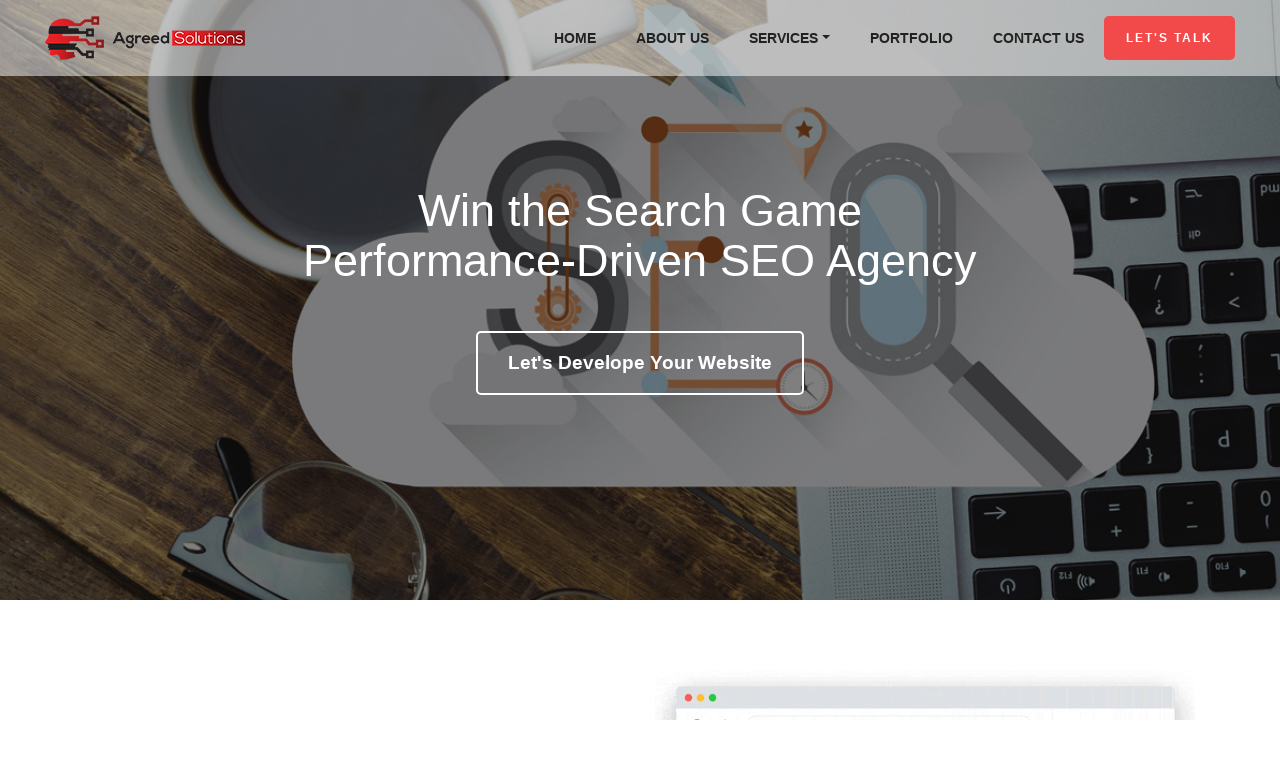

--- FILE ---
content_type: text/html; charset=UTF-8
request_url: https://agreedsolutions.com/services/seo-services
body_size: 5061
content:
<!DOCTYPE html>
<html>
<head>
<meta charset="UTF-8">
<meta name="viewport" content="width=device-width, initial-scale=1.0">
<meta http-equiv="Content-Type" content="text/html; charset=utf-8" />
<meta http-equiv="x-dns-prefetch-control" content="on">
<link rel="preconnect" href="https://agreedsolutions.com/services/seo-services">
<link rel="dns-prefetch" href="https://agreedsolutions.com/services/seo-services">

<title>Leading SEO Company in Pakistan | Agreed Solutions</title>
<meta name="description" content="Agreed Solutions is the best SEO organization in Pakistan giving ensured results. Lift your traffic." />

<link rel="canonical" href="https://agreedsolutions.com/services/seo-services" />


<meta property="og:locale" content="en_GB" />
<meta property="fb:app_id" content="708057792667425" />
<meta property="og:type" content="article" />
<meta property="og:title" content="Leading SEO Company in Pakistan | Agreed Solutions" />
<meta property="og:description" content="Agreed Solutions is the best SEO organization in Pakistan giving ensured results. Lift your traffic." />
<meta property="og:url" content="https://agreedsolutions.com/services/seo-services"/>
<meta property="og:site_name" content="Agreed Solutions" />
<meta property="og:image" content="https://agreedsolutions.com/images/seo-services-banner.jpg" />
<meta property="og:image:secure_url" content="https://agreedsolutions.com/images/seo-services-banner.jpg" />
<meta property="og:image:width" content="1024" />
<meta property="og:image:height" content="576" />
<meta name="twitter:card" content="summary" />
<meta name="twitter:site" content="@AgreedSolutions" />
<meta name="twitter:title" content="Leading SEO Company in Pakistan | Agreed Solutions" />
<meta name="twitter:description" content="Agreed Solutions is the best SEO organization in Pakistan giving ensured results. Lift your traffic." />
<meta name="twitter:image" content="https://agreedsolutions.com/images/seo-services-banner.jpg" />
<meta name="twitter:image:alt" content="Agreed Solutions" />

<!-- Favicon -->
<link rel="icon" href="../images/logo.png" type="image/gif" sizes="16x16">
<meta http-equiv="X-UA-Compatible" content="ie=edge">
<link rel="apple-touch-icon" sizes="192x192" href="../images/logo.png">
<link rel="icon" type="image/png" sizes="64x64" href="../images/logo.png">
<link rel="icon" type="image/png" sizes="192x192" href="../images/logo.png">
<link rel="icon" type="image/png" sizes="512x512" href="../images/logo.png">
<meta name="msapplication-TileColor" content="#ffffff">
<meta name="msapplication-Tileimage" content="images/logo.png">
<meta name="theme-color" content="#f24a4a"/>
<link rel="preconnect" href="https://www.googletagmanager.com" crossorigin>
<link rel="preconnect" href="https://www.google-analytics.com/analytics.js" crossorigin>
<link rel="preconnect" href="https://js.hsleadflows.net/leadflows.js" crossorigin>
<link rel="preconnect" href="https://js.usemessages.com/conversations-embed.js" crossorigin>
<link rel="preconnect" href="https://js.hs-analytics.net" crossorigin>
<link rel="preconnect" href="https://js.hs-scripts.com" crossorigin>
<link rel="preconnect" href="https://www.google-analytics.com" crossorigin>
<link rel="alternate" hreflang="x-default" href="https://agreedsolutions.com/services/seo-services" />
    <!-- Loading css file -->
<link href="../css/bootstrap.min.css" rel="stylesheet" media rel="preload" as="style" type="text/css"/>
<link href="../css/fontawesome.min.css" rel="stylesheet" media rel="preload" as="style" type="text/css"/>
<link href="../css/animate.min.css" rel="stylesheet" media rel="preload" as="style" type="text/css"/>
<link href="../css/jquery.fancybox.min.css" rel="stylesheet" media rel="preload" as="style" type="text/css"/>
<link href="../css/slick.min.css" rel="stylesheet" media rel="preload" as="style" type="text/css"/>
<link href="../css/slick-theme.min.css" rel="stylesheet" media rel="preload" as="style" type="text/css"/>
<link href="../css/custom.min.css" rel="stylesheet" media rel="preload" as="style" type="text/css"/>
        
    <script type="text/javascript"> var base_url = "https://agreedsolutions.com/services/seo-services";</script>

    <!-- HTML5 Shim and Respond.js IE8 support of HTML5 elements and media queries -->

    <!-- WARNING: Respond.js doesn't work if you view the page via file:// -->

    <!--[if lt IE 9]>

    <script src="https://oss.maxcdn.com/libs/html5shiv/3.7.0/html5shiv.js"></script>

    <script src="https://oss.maxcdn.com/libs/respond.js/1.4.2/respond.min.js"></script>

    <![endif]-->

<!-- fonts -->

<meta name="google-site-verification" content="3XD7YmJCbnjSk6QKYtygx-rAjhzJsqMX5Qrk627CRzU" />
</head><body>
    <!-- Google Tag Manager (noscript) -->
<noscript><iframe src="https://www.googletagmanager.com/ns.html?id=GTM-PB3Z59K"
height="0" width="0" style="display:none;visibility:hidden"></iframe></noscript>
<!-- End Google Tag Manager (noscript) -->
<!-- Wrapper Start -->
<header class="wow fadeInDown" data-wow-delay="0.5s">
    <div class="container-fluid">
        <div class="row">
            <nav class="navbar navbar-expand-lg">
                <a class="navbar-brand py-0" href="https://agreedsolutions.com">
                  <img data-src="../images/logo.png" alt="Agreed Solutions" title="Agreed Solutions" class="img-responsive lazyload" width="200" height="56">
                </a>
                <button class="navbar-toggler" type="button" data-toggle="collapse" data-target="#navbarToggler" aria-controls="navbarToggler" aria-expanded="false" aria-label="Toggle navigation">
                  <i class="fa fa-bars"></i>
                </button>
                <div class="collapse navbar-collapse justify-content-end" id="navbarToggler">
                    <ul class="navbar-nav">
                        <li class="active">
                            <a href="https://agreedsolutions.com">Home</a>
                        </li>
                        <li class="active">
                            <a href="../about-us">About Us</a>
                        </li>
                        <li>
                            <a href="javascript:void(0)" class="dropdown-toggle" href="javascript:void(0)" role="button" id="dropdownMenuLink" data-toggle="dropdown" aria-haspopup="true" aria-expanded="false">Services</a>
                            <div class="row dropdown-menu" aria-labelledby="dropdownMenuLink">
                                <div class="col-md-6">
                                    <h4>Development Services</h4>
                                    <a href="../services/software-development"><img data-src="../images/io7.png" alt="Agreed Solutions" title="Agreed Solutions" class="img-responsive lazyload"  width="30" height="30">Software Development<small>Custom software & applications for businesses</small></a>
                                    <a href="../services/web-development"><img data-src="../images/io8.png" alt="Agreed Solutions" title="Agreed Solutions" class="img-responsive lazyload"  width="30" height="30">Website Development<small>Fast, responsive & robust website development</small></a>
                                    <a href="../services/mobile-app-development"><img data-src="../images/io9.png" alt="Agreed Solutions" title="Agreed Solutions" class="img-responsive lazyload"  width="30" height="30">Mobile App Development<small>Android apps, iOS apps & Hyprid app development</small></a>
                                    <a href="../services/ecommerce-development"><img data-src="../images/io10.png" alt="Agreed Solutions" title="Agreed Solutions" class="img-responsive lazyload"  width="30" height="30">Ecommerce Development<small>An online store with all the tools you need to build, manage, and grow your business.</small></a>
                                    <a href="../services/cms-development"><img data-src="../images/io11.png" alt="Agreed Solutions" title="Agreed Solutions" class="img-responsive lazyload"  width="30" height="30">CMS Development<small>Wordpress, Magento, Shopify & Joomla development</small></a>
                                </div>
                                <div class="col-md-6">
                                    <h4>Design Services</h4>
                                    <a href="../services/graphic-design"><img data-src="../images/io12.png" alt="Agreed Solutions" title="Agreed Solutions" class="img-responsive lazyload"  width="30" height="30">Graphic Design<small>Web & app design, print design & brand identity</small></a>
                                    <a href="../services/ui-ux-design-services"><img data-src="../images/io13.png" alt="Agreed Solutions" title="Agreed Solutions" class="img-responsive lazyload"  width="30" height="30">UI & UX Design<small>Premium web & mobile UI/UX design solutions</small></a>
                                    <h4>Digital Marketing Services</h4>
                                    <a href="../services/seo-services"><img data-src="../images/io14.png" alt="Agreed Solutions" title="Agreed Solutions" class="img-responsive lazyload"  width="30" height="30">SEO Services<small>1st page rankings & consistent organic traffic</small></a>
                                    <a href="../services/sem-services"><img data-src="../images/io15.png" alt="Agreed Solutions" title="Agreed Solutions" class="img-responsive lazyload"  width="30" height="30">SEM Services<small>Paid ads for social media, google and online advertising</small></a>
                                    <a href="../services/social-media-services"><img data-src="../images/io16.png" alt="Agreed Solutions" title="Agreed Solutions" class="img-responsive lazyload"  width="30" height="30">Social Media<small>Creative designs, viral campaigns, community & social listening.</small></a>
                                </div>
                            </div>
                        </li>
                        <li>
                            <a href="../portfolio">Portfolio</a>
                        </li>
                        <!--<li>-->
                        <!--    <a href="../blog">Blog</a>-->
                        <!--</li>-->
                        <li>
                            <a href="../contact-us">Contact Us</a>
                        </li>
                        <li>
                            <a href="javascript:void(Tawk_API.toggle())" class="btnStyle">Let's Talk</a>
                        </li>
                    </ul>
                </div>
            </nav>
        </div>
    </div>
</header><!-- Begin: Main Slider -->    
    <!-- Begin: Main Slider -->
<div class="innerBanner " style="background: url(../images/seo-services-banner.jpg) top left/cover no-repeat">
    <h1>Win the Search Game<br />
Performance-Driven SEO Agency</h1>          <a href="#letsTalk" class="btnStyle-border">Let's Develope your website</a>
    </div>
<!-- END: Main Slider -->


    <!-- Begin: Service Inro Sec -->
    <section class="introSec makeimage100percent">
        <div class="container">
            <div class="row align-items-center">
                <div class="col-lg-6">
                    <h2>Leading SEO Company in Pakistan</h2>
                    <p>Despite the fact that we have refined our cycle throughout the course of time, we are as yet advancing and keep on doing so consistently. Our group works day in, day out to remain on top of things to gain solid consistent ground with genuine practices that furnish your online business with traffic and change.</p>
                </div>
                <div class="col-lg-6">
                    <img data-src="../images/seo-before-after.gif" alt="Leading Seo Company In Pakistan" title="Leading Seo Company In Pakistan" class="img-responsive lazyload" width="540" height="416">
                </div>
            </div>
        </div>
    </section>
    <!-- END: Service Inro Sec -->
    <!-- Begin: Recent Clients -->
<section class="freeConsultancy">
    <div class="container">
        <div class="row">
            <div class="col-lg-12 text-center">
                <h2>Get Free Website Audit/Consultancy</h2>
            </div>
            <div class="col-lg-3">
                <input type="text" class="form-control" placeholder="Enter Website Url">
            </div>
            <div class="col-lg-3">
                <input type="text" class="form-control" placeholder="Email Address">
            </div>
            <div class="col-lg-3">
                <input type="text" class="form-control" placeholder="Contact Number">
            </div>
            <div class="col-lg-3">
                <button class="btnStyle">Schedule my Free Session</button>
            </div>
        </div>
    </div>
</section>
<!-- END: Recent Clients -->    <!-- Begin: Service Inro Sec -->
    <section class="servicesSec seoservicesec makeimage100percent mb-50">
        <div class="container">
            <div class="row left">
                <div class="col-lg-6">
                    <img data-src="../images/effective-on-page-seo.png" alt="Effective On-page SEO" title="Effective On-page SEO" class="img-responsive lazyload" width="540" height="298">
                </div>
                <div class="col-lg-6">
                    <h2>EFFECTIVE ON-PAGE SEO</h2>
                    <p>Certainly, site page design and its substance is only a piece of the SEO puzzle, however a vital one. Our demonstrated strategies permit us to perform top tier on-page advancement.</p>
                    <p>Successful watchword focusing on is the way to developing traffic and income. We'll distinguish top-performing watchwords in your industry and add them to the suitable pages of your site.</p>
                    <a href="javasript:void(0)" class="btnStyle">Explore More</a>
                </div>
            </div>
            <div class="row right">
                <div class="col-lg-6">
                    <h2>EFFECTIVE OFF-PAGE SEO STRATEGIES</h2>
                    <p>Being ahead SEO organization, we center around the nature of connections instead of the number of connections. So you won't feel abandoned in the steadily developing universe of search. </p>
                    <p>We make a significant substance that won't just build up your image's power yet additionally present chances for top sites to connect back to you.</p>
                    <a href="javasript:void(0)" class="btnStyle">Explore More</a>
                </div>
                <div class="col-lg-6">
                    <img data-src="../images/effective-off-page-seo-strategies.png" alt="Effective Off-page SEO Strategies" title="Effective Off-page SEO Strategies" class="img-responsive lazyload" width="540" height="298">
                </div>
            </div>
            
            <div class="row left">
                <div class="col-lg-6">
                    <img data-src="../images/detailed-transparent-reporting.png" alt="Detailed Transparent Reporting" title="Detailed Transparent Reporting" class="img-responsive lazyload" width="540" height="298">
                </div>
                <div class="col-lg-6">
                    <h2>DETAILED TRANSPARENT REPORTING</h2>
                    <p>At the point when you put resources into SEO administrations, you have all the options to understand what you're paying for. We thoroughly concur with this. So we keep you tuned in at each progression of the excursion.</p>
                    <p>Burnt out on think about what quality connections your SEO organization has fabricated? Concurred Solutions gives a month to month report on all the quality connections it procures for customers' sites than to make them presume.</p>
                    <a href="javasript:void(0)" class="btnStyle">Explore More</a>
                </div>
            </div>
        </div>
    </section>
    <!-- END: Service Inro Sec -->

    <section class="letsTalk" id="letsTalk">
        <form class="home_inq-form" id="homeinq-form" action="https://agreedsolutions.com/email.php" method="post">
        <div class="container">
            <div class="row">
                <div class="col-lg-12 text-center">
                    <h2>Let’s talk business!</h2>
                </div>
                    <div class="col-md-6">
                        <input type="text" class="form-control" placeholder="Your Name" name="inquiry_fullname" required>
                    </div>
                    <div class="col-md-6">
                        <input type="text" class="form-control" placeholder="Company Name" name="inquiry_company">
                    </div>
                    <div class="col-md-6" >
                        <select class="form-control optionb" name="inquiry_business_type" required>
                            <option value="" disabled selected>Business Type</option>
                            <option value="Startup">Startup</option>
                            <option value="Business">Business</option>
                            <option value="Agency">Agency</option>
                            <option value="Non Profit">Non Profit</option>
                            <option value="Other">Other</option>
                        </select>
                    </div>
                    <div class="col-md-6">
                        <select class="form-control optionb service_drop" required name="inquiry_service">
                            <option value="" disabled selected>Interested In</option>
                            <option value="Design Services">Design Services</option>
                            <option value="Website">Website</option>
                            <option value="Mobile App">Mobile App</option>
                            <option value="Social Media">Social Media</option>
                            <option value="S.E.O">S.E.O</option>
                            <option value="Multiple Services">Multiple Services</option>
                            <option value="Other">Other</option>
                        </select>
                    </div>
                    <div class="col-md-6">
                        <input type="text" class="form-control" placeholder="Contact No." name="inquiry_phone" required>
                    </div>
                    <div class="col-md-6">
                        <input type="text" class="form-control" placeholder="Email" name="inquiry_email" required>
                    </div>
                    <div class="col-md-12">
                        <input type="text" class="form-control" placeholder="How did you hear about us" name="inquiry_comments">
                    </div>

                    <div class="col-md-12 text-center">
                        <button type="submit" class="btnStyle btn-inqh">Send Message</button>
                    </div>

            </div>
        </div>
                </form>
    </section>
    <footer>
        <div class="container">
            <div class="row">
                <div class="col-md-6">
                    <h2>Inspired by<span>Passion.</span>Driven by<span>Results.</span></h2>
                </div>
                <div class="col-md-6 move_right">
                    <h4>Pakistan</h4>
                    <address>Suite: C-2, 3rd Floor, Data Center, Block-2, P.E.C.H.S, Near Red Apple, Main Khalid Bin Waleed Road, Karachi , Pakistan. Karachi, Sindh, Pakistan-75400</address>
                    <p><a href="mailto:info@agreedsolutions.com">info@agreedsolutions.com</a> | <a href="tel:+923152238226">+92-315-2238-226</a></p>
                    <ul class="socialIo">
                        <li><a href="https://www.facebook.com/agreedsolution/" target="blank"><i class="fab fa-facebook-f"></i></a></li>
                        <li><a href="https://twitter.com/agreedsolutions/" target="blank"><i class="fab fa-twitter"></i></a></li>
                        <!--<li><a href="https://www.youtube.com/"><i class="fab fa-youtube"></i></a></li>-->
                        <li><a href="https://www.linkedin.com/company/agreedsolution/"><i class="fab fa-linkedin"></i></a></li>
                        <li><a href="https://www.instagram.com/agreedsolutions/" target="blank"><i class="fab fa-instagram"></i></a></li>
                    </ul>
                </div>
            </div>
        </div>
    </footer>
    <div class="copyRight">
        <div class="container">
            <div class="row align-items-center">
                <div class="col-lg-6">
                    <h4>BOLD BRANDS HAVE <span>Agreed Solutions!</span></h4>
                </div>
                <div class="col-lg-6">
                    <p>2022 © Agreed Solutions All Rights Reserved.                        <!--<a href="#">Privacy</a> | <a href="#">Terms of Use</a>-->
                    </p>
                </div>
            </div>
        </div>
    </div>
    <!-- END: Footer -->   
    <script type="text/javascript" src="../js/jquery.min.js"></script>
    <script type="text/javascript" src="../js/isotope.pkgd.min.js"></script>
    <script type="text/javascript" src="../js/popper.min.js"></script>
    <script type="text/javascript" src="../js/bootstrap.min.js"></script>
    <script type="text/javascript" src="../js/jquery.fancybox.min.js"></script>
    <script type="text/javascript" src="../js/slick.min.js"></script>
    <script type="text/javascript" src="../js/wow.min.js"></script>
    <script type="text/javascript" src="../js/lazysizes.min.js"></script>
    <script type="text/javascript" src="../js/custom.min.js"></script>
    <!--Start of Tawk.to Script-->
<script type="text/javascript">
$(document).ready(function(){
    setInterval(function(){
        var Tawk_API=Tawk_API||{}, Tawk_LoadStart=new Date();
        (function(){
        var s1=document.createElement("script"),s0=document.getElementsByTagName("script")[0];
        s1.async=true;
        s1.src='https://embed.tawk.to/64c851ed94cf5d49dc67a2dd/1h6n802lq';
        s1.charset='UTF-8';
        s1.setAttribute('crossorigin','*');
        s0.parentNode.insertBefore(s1,s0);
        })();
    },3000);
});
</script>    </body>

</html>

--- FILE ---
content_type: text/css
request_url: https://agreedsolutions.com/css/custom.min.css
body_size: 6497
content:
/*@import url("https://fonts.googleapis.com/css2?family=Open+Sans:wght@300;400;600;700;800&display=swap");*/


/*@import url("https://fonts.googleapis.com/css2?family=Montserrat:wght@200;300;400;500;600;700&display=swap");*/


/* font-family: 'Montserrat', sans-serif;
font-family: 'Open Sans', sans-serif; */

html,
body {
    height: 100%;
}

body {
    position: relative;
    font-family: "Montserrat", sans-serif;
    color: #111111;
    font-size: 16px;
    line-height: 25px;
    font-style: normal;
    font-weight: 400;
    overflow-x: hidden;
}

h2 {
    color: #383838;
    font-size: 68px;
    font-weight: 700;
    line-height: 1.384615384615385em;
}

a,
button {
    text-decoration: none !important;
    -webkit-transition: all 0.5s ease;
    transition: all 0.5s ease;
}

a:hover,
button:hover {
    -webkit-transition: all 0.5s ease;
    transition: all 0.5s ease;
}


/* Begin: Button Style */

.btnStyle {
    display: inline-block;
    padding: 0 17px;
    background-color: rgb(242, 74, 74);
    color: #fff;
    border: 2px solid rgb(242, 74, 74);
    border-radius: 5px;
    text-transform: uppercase;
    font-weight: 700;
    line-height: 30px;
    font-size: 12px;
    letter-spacing: 2px;
}

.btnStyle:hover,
.btnStyle:focus {
    background: #fff;
    color: rgb(242, 74, 74);
}

.btnStyle-border {
    display: inline-block;
    padding: 8px 26px;
    background-color: transparent;
    border: 2px solid rgb(242, 74, 74);
    color: rgb(242, 74, 74);
    border-radius: 5px;
    text-transform: uppercase;
    font-weight: 700;
    line-height: 30px;
    font-size: 12px;
    letter-spacing: 2px;
}

.btnStyle-border:hover,
.btnStyle-border:focus {
    background: rgb(242, 74, 74);
    color: #fff;
}


/* END: Button Style */


/* Begin: Title CSS */

.title {
    margin-bottom: 3em;
}

.title h2 {
    font-size: 50px;
    text-transform: uppercase;
    color: #030303;
    font-weight: 700;
    margin: 0;
}


/* END: Title CSS */


/* Begin: Star Rating */

.star {
    list-style: none;
    padding: 0;
    margin: 0;
}

.star li {
    display: inline-block;
}

.star li .fa {
    font-size: 12px;
    color: #ffcb00;
}

.star li span {
    margin-left: 10px;
    font-size: 13px;
    color: #6f6f6f;
}


/* END: Star Rating */


/* Begin: Banner */

.banner {
    position: relative;
}

.banner img {
    width: 100%;
}

.banner h2 {
    position: absolute;
    top: 50%;
    left: 50%;
    transform: translate(-50%, -50%);
    font-size: 90px;
    color: #fff;
    margin: 0;
    text-transform: uppercase;
    font-weight: 700;
    line-height: 1;
}


/* END: Banner */


/* Begin: Pagination Style */

.pagiStyle .pagination {
    justify-content: center;
    margin: 0;
}

.pagiStyle .pagination .page-link {
    width: 50px;
    height: 50px;
    text-align: center;
    border-radius: 100px;
    margin: 0 5px;
    background: #ebebeb;
    border: 0;
    color: #737879;
    padding-top: 15px;
}

.pagiStyle .pagination .page-link:hover,
.pagiStyle .pagination .page-link:focus,
.pagiStyle .pagination .active .page-link,
.pagiStyle .pagination .active .page-link:hover,
.pagiStyle .pagination .active .page-link:focus {
    background: #63b247;
    color: #fff;
}


/* END: Pagination Style */


/* Begin: Social Media */

.socialIo {
    display: flex;
    justify-content: flex-end;
    margin: 0;
    padding: 0;
    list-style: none;
}

.socialIo li a {
    width: 40px;
    height: 40px;
    background: #fff;
    color: #000;
    margin-left: 8px;
    border-radius: 100px;
    font-size: 18px;
    display: flex;
    align-items: center;
    justify-content: center;
}

.socialIo li a.fb {
    background: #4b69b0;
}

.socialIo li a.insta {
    background: radial-gradient( circle at 30% 107%, #fdf497 0%, #fdf497 5%, #fd5949 45%, #d6249f 60%, #285aeb 90%);
}

.socialIo li a.utube {
    background: #e83f3a;
}

.socialIo li a.twitr {
    background: #37b1e1;
}

.socialIo li a.gplus {
    background: #e83f3a;
}

.socialIo li a.linkedin {
    background: #0678b6;
}


/* END: Social Media */


/* Begin: Header CSS */

header {
    position: fixed;
    top: 0;
    left: 0;
    width: 100%;
    padding: 10px 45px;
    transition: ease all 0.5s;
    z-index: 1000;
    background: rgba(255, 255, 255, 0.5);
}

header .navbar {
    padding: 0;
    width: 100%;
}

header .navbar .navbar-nav li {
    position: relative;
}

header .navbar .navbar-nav li a {
    color: #222;
    text-transform: uppercase;
    padding: 20px 20px;
    font-size: 14px;
    font-weight: 600;
}

header ul.navbar-nav {
    align-items: center;
}

header .navbar .navbar-nav li .btnStyle {
    padding: 5px 20px;
    border-radius: 5px;
    color: #fff;
    text-transform: uppercase;
    font-weight: 700;
    line-height: 30px;
    font-size: 12px;
    letter-spacing: 2px;
}

header .navbar .navbar-nav li .btnStyle:hover,
header .navbar .navbar-nav li .btnStyle:focus {
    color: rgb(242, 74, 74);
}

.navbar-nav li .dropdown-menu {
    width: 800px;
    left: -100%;
    transform: translateX(-25%);
}

.navbar-nav li .dropdown-menu.show {
    display: flex;
}

.navbar-nav li .dropdown-menu h4 {
    color: #282d3b;
    font-size: 19px;
    line-height: 18px;
    margin: 10px 0;
}

header .navbar .navbar-nav li .dropdown-menu a {
    display: block;
    padding: 5px 10px 5px 45px;
    position: relative;
}

header .navbar .navbar-nav li .dropdown-menu a img {
    position: absolute;
    top: 10px;
    left: 0;
}

header .navbar .navbar-nav li .dropdown-menu a small {
    display: block;
    color: #6f727a;
    font-size: 13px;
    line-height: 20px;
}


/* END: Header CSS */


/* Begin: Main Slider */

.main-slider {
    position: relative;
    height: 100%;
}

.main-slider .banStyle {
    width: 40%;
    height: 100%;
    margin-left: 30%;
    position: relative;
    transition: linear all 0.5s;
}

.banStyle .square-lg,
.banStyle .square-sm {
    width: 100%;
    height: 90%;
    border: 20px solid rgb(255 255 255 / 50%);
    position: absolute;
    top: 5%;
}

.banStyle .square-sm {
    transform: scale(0.7);
    filter: blur(10px);
}

.banStyle h2 {
    position: absolute;
    top: 50%;
    transform: translateY(-50%);
    text-align: center;
    color: #fff;
    font-family: "Open Sans", sans-serif;
    font-size: 82px;
    font-weight: 800;
    letter-spacing: -5px;
    line-height: 73px;
}

.banStyle h2 span,
.banStyle h2 small {
    display: block;
    font-size: 33px;
    font-weight: 800;
    line-height: 30px;
    letter-spacing: 0;
    color: rgb(255 255 255 / 60%);
}

.banStyle h2 span {
    margin-top: 30px;
}

.main-slider-img img {
    width: 100%;
    object-fit: cover;
    display: block;
}

.main-slider-content {
    position: absolute;
    top: 44%;
    left: 0;
    transform: translateY(-50%);
    width: 100%;
}

.main-slider-content .container {
    max-width: 1210px;
}

.main-slider-content h1 {
    color: #222222;
    font-family: "Open Sans", sans-serif;
    font-size: 65px;
    font-weight: 800;
    text-transform: capitalize;
    line-height: 65px;
}

.main-slider-content h1 span {
    color: rgb(229 61 53);
}

.main-slider-content h2 {
    display: block;
    font-size: 23px;
    font-weight: 800;
    line-height: 30px;
    letter-spacing: 2px;
    color: rgb(56 56 56);
    text-transform: uppercase;
    margin-top: 16px;
}

.main-content-img {
    position: absolute;
    top: 50%;
    right: 35px;
    transform: translateY(-50%);
    width: 46%;
}

.main-content-img img {
    display: block;
    width: 100%;
    object-fit: cover;
}


/* END: Main Slider */


/* Begin: Who We Are */

.whoWeAre {
    background: url(../images/bg1.jpg) bottom center/100% auto no-repeat;
    height: 100%;
    display: flex;
    align-items: center;
}

.whoWeAre .btnStyle {
    padding: 5px 30px;
}

.whoWeAre p {
    margin: 20px 0 50px;
}


/* END: Who We Are */


/* Begin: Experties Sec */

.expertieSec {
    background: #eceff9;
    padding: 6em 0 3em;
}

.experThumb {
    text-align: center;
    margin-bottom: 50px;
}

.experThumb h4 {
    margin: 32px 0 28px;
    color: #393945;
    font-size: 14px;
    line-height: 17px;
    font-style: normal;
    font-weight: 700;
    letter-spacing: 2px;
    text-transform: uppercase;
}

.experThumb p {
    font-size: 14px;
    margin: 0;
}

.experThumb a {
    padding-top: 12px;
    font-size: 14px;
    color: #f24a4a;
    display: inline-block;
}


/* END: Experties Sec */


/* Begin: Our Work */

.portfolio {
    padding: 8em 0;
}

.portfolio h2 {
    font-size: 12rem;
    line-height: 10rem;
    color: #dedede;
    text-transform: uppercase;
    margin: 0 0 50px;
    text-align: center;
}

.slider-for img {
    /*width: 85% !important;*/
    width: auto !important;
    margin: 0 auto;
}

.portfolio .slider-nav {
    background: url(../images/bridge-phone-hollow.png) -53px -2px/308px 358px no-repeat;
    width: 200px;
    margin: -343px 20% 0 auto;
    padding: 40px 14px 40px;
}

.portfolio .slider-nav img {
    margin: 0 auto;
}

.portfolio .slider-for .slick-next,
.portfolio .slider-for .slick-prev {
    width: 54px;
    height: 54px;
    left: 11.2rem;
    background: #f24a4a;
    z-index: 1;
}

.portfolio .slider-for .slick-next {
    left: auto;
    right: 11.2rem;
}

.portfolio .slider-for .slick-prev:before,
.portfolio .slider-for .slick-next:before {
    content: "\f104";
    font-family: "Font Awesome 5 Pro";
    font-size: 50px;
    font-weight: 100;
    opacity: 1;
}

.portfolio .slider-for .slick-next:before {
    content: "\f105";
}

.portfolio .slider-for .slick-arrow:hover {
    background: #fff;
    box-shadow: 0 0 20px rgb(0 0 0 / 15%);
}

.portfolio .slider-for .slick-arrow:hover:before {
    color: #f24a4a;
}

.portfolio .slider-for .slick-dots {
    bottom: -7rem;
}

.portfolio .slider-for .slick-dots li button {
    margin: 0;
    width: 16px;
    height: 16px;
    background: #ccc;
    border-radius: 100px;
}

.portfolio .slider-for .slick-dots li button:before {
    content: none;
}

.portfolio .btnStyle-border {
    margin-top: 9em;
}


/* END: Our Work */


/* Begin: Recent Client */

.col.w-100 {
    max-width: 100%;
    flex: 0 0 100%;
}

.recent-clients {
    padding-bottom: 50px;
}

.recent-clients h2 {
    margin-bottom: 4rem;
}

.recent-clients .col a {
    padding: 17px 0;
    display: block;
}

.recent-clients .col a img {
    margin: 0 auto;
    display: block;
    transition: opacity, ease all 0.5s;
}

.recent-clients .col a img:hover {
    opacity: 0.5;
}

.recent-clients .col a:after {
    content: "";
    width: 80%;
    height: 1px;
    background: #eaeaea;
    position: absolute;
    bottom: 0;
    left: 10%;
}

.recent-clients .col:nth-child(10) a:after,
.recent-clients .col:nth-child(11) a:after,
.recent-clients .col:nth-child(12) a:after {
    content: none;
}

.recent-clients .col:nth-child(2):after,
.recent-clients .col:nth-child(5):after,
.recent-clients .col:nth-child(8):after,
.recent-clients .col:nth-child(11):after {
    content: "";
    height: 80%;
    width: 1px;
    background: #eaeaea;
    position: absolute;
    top: 10%;
    right: -20px;
}

.recent-clients .col:nth-child(2):before,
.recent-clients .col:nth-child(5):before,
.recent-clients .col:nth-child(8):before,
.recent-clients .col:nth-child(11):before {
    content: "";
    height: 80%;
    width: 1px;
    background: #eaeaea;
    position: absolute;
    top: 10%;
    left: -20px;
}


/* END: Recent Client */


/* Begin: Let's Talk Sec */

.letsTalk {
    background: #f24a4a;
    padding: 4em 0;
}

.letsTalk h2 {
    color: #fff;
    margin-bottom: 3rem;
}

.letsTalk .form-control {
    height: 60px;
    border: 0;
    border-radius: 0;
    margin-bottom: 30px;
    background: transparent;
    border-bottom: 1px solid #d23434;
    color: #fff;
    font-size: 20px;
    font-weight: 500;
}

.letsTalk .form-control::placeholder {
    color: #fff;
}

.letsTalk .form-control:focus {
    border: none;
    outline: none;
    box-shadow: none;
    border-bottom: 1px solid #fff;
}

.letsTalk .form-control option {
    color: #fff;
    background: #f24a4a;
}

.letsTalk .btnStyle {
    background: #fff;
    color: #f24a4a;
    padding: 8px 20px;
    line-height: unset;
}


/* END: Let's Talk Sec */


/* Begin: Banner */

.innerBanner {
    height: 600px;
    display: flex;
    align-items: center;
    justify-content: center;
    flex-flow: column;
    text-align: center;
}

.innerBanner h1 {
    font-size: 45px;
    line-height: 50px;
    color: #fff;
    margin-bottom: 25px;
}

.innerBanner h2 {
    font-size: 45px;
    line-height: 50px;
    color: #fff;
    margin-bottom: 25px;
}

.innerBanner a.btnStyle-border {
    color: #fff;
    border-color: #fff;
    font-size: 19px;
    text-transform: capitalize;
    letter-spacing: 0;
    padding: 15px 30px;
    margin: 20px 0px;
}


/* END: Banner CSS */


/* Begin: Services Intro Section */

.introSec {
    padding: 4em 0;
}

.introSec h2 {
    color: #f24a4a;
    font-size: 38px;
    line-height: 44px;
    margin-bottom: 20px;
}

.introSec h1 {
    color: #f24a4a;
    font-size: 42px;
    line-height: 44px;
    margin-bottom: 20px;
}

.freeConsultancy {
    background: #333;
    padding: 2em 0 3.4em;
}

.freeConsultancy h2 {
    font-size: 45px;
    color: #fff;
    margin-bottom: 30px;
}

.freeConsultancy .form-control {
    height: 60px;
    border-radius: 0;
    border: 0;
    background: transparent;
    border-bottom: 1px solid #fff;
    color: #fff;
}
.freeConsultancy .form-control::placeholder {
    color: #fff;
}
.freeConsultancy .btnStyle {
    letter-spacing: 0;
    height: 60px;
    width: 100%;
}

.freeConsultancy .btnStyle:hover,
.freeConsultancy .btnStyle:focus {
    border-color: #fff;
}

.servicesSec h2 {
    font-size: 28px;
    font-weight: 900;
    color: #f24a4a;
    position: relative;
    margin-bottom: 15px;
}

.servicesSec .right {
    text-align: right;
}

.servicesSec .left h2:after,
.servicesSec .right h2:after {
    content: "";
    width: 0;
    height: 3px;
    background: #f24a4a;
    position: absolute;
    left: 0;
    top: 50%;
}

.servicesSec .left h2:after {
    left: auto;
    right: 0;
}

.servicesSec h2 span {
    background: #fff;
    display: block;
    position: relative;
    z-index: 1;
}

.servicesSec img {
    margin-top: -50px;
    position: relative;
    z-index: 1;
}

.servicesSec .left,
.servicesSec .right {
    padding: 7em 0 0em;
}


/* END: Services Intro Section */

.innerBanner.portfolioBanner h2 {
    color: #393945;
}

.innerBanner.blogBanner p,
.innerBanner.portfolioBanner p {
    color: #111;
    font-size: 22px;
    font-weight: 600;
    margin-bottom: 0;
}

.innerBanner.blogBanner p {
    color: #fff;
}

.portfolioFilter {
    min-height: 1000px;
    padding: 4em 0;
}

.brand {
    text-align: center;
}

.brand img {
    width: 50px;
}

.p1:hover,
.p2:hover {
    opacity: 0.3;
    cursor: pointer;
}

.portfolioFilter h2 {
    color: #282b2d;
    font-size: 30px;
    line-height: 54px;
    font-style: normal;
    font-weight: 600;
    text-align: center;
}

#portfolio p {
    color: grey;
    font-size: 12px;
    font-weight: 200;
}

.content {
    width: 100%;
    margin: 0 auto;
    padding: 0px;
    text-align: center;
}

.single-content img {
    width: 290px;
    height: 100%;
    margin: 10px;
}

.filters {
    width: 100%;
    text-align: center;
}

.filters ul {
    list-style: none;
    padding: 50px 0;
}

.filters ul li {
    display: inline-block;
    padding: 0 22px;
    color: #393945;
    font-size: 11px;
    line-height: 21px;
    font-style: normal;
    font-weight: 600;
    letter-spacing: 3px;
    text-transform: uppercase;
}

.filters ul li:hover {
    color: #f24a4a;
}

.filters ul li.active {
    color: #f24a4a;
}


/* END: Portfolio CSS */


/* Begin: Case Studies */

.caseStudies {
    padding: 4em 0;
}

.studiesCell {
    display: flex;
    align-items: center;
    padding: 35px 20px;
    box-shadow: 4px 4px 20px 0 rgb(0 0 0 / 0.3);
    margin-bottom: 40px;
}

.studiesCell .sale {
    width: 18%;
    text-align: center;
}

.studiesCell .clientLogo {
    width: 28%;
}

.studiesCell .clientLogo img {
    max-width: 90%;
    display: block;
    margin: 0 auto;
}

.studiesCell .detail {
    width: 54%;
    position: relative;
}

.studiesCell .sale h4 {
    font-size: 51px;
    color: #f24a4a;
    line-height: 52px;
    font-weight: 700;
    margin: 0;
}

.studiesCell .sale span {
    font-size: 26px;
    line-height: 34px;
    font-weight: 500;
}

.studiesCell .detail p {
    line-height: 1.2;
    text-align: left;
    max-height: 90px;
    overflow: hidden;
    font-size: 18px;
    font-weight: 500;
    color: #39383ac2;
}

.studiesCell .detail a {
    text-decoration: none;
    color: #393939;
    font-size: 20px;
    text-transform: capitalize;
    position: absolute;
    bottom: -30px;
    font-weight: 700;
    right: 0;
    opacity: 0;
    transition: opacity, ease all 0.5s;
}

.studiesCell:hover a {
    opacity: 1;
}


/* END: Case Studies */


/* Begin: About Us */

.innerBanner.aboutBanner,
.innerBanner.contactBanner {
    background: #ededed;
    height: 100%;
    display: flex;
    align-items: center;
    justify-content: center;
}

.innerBanner.aboutBanner img {
    width: 400px;
}

.aboutUsPag {
    padding: 4em 0 6em;
}

.aboutUsPag h2,
.weGoodAt h2 {
    font-size: 46px;
    color: #383838;
    line-height: 1;
}

.aboutUsPag p {
    color: #716e6e;
    font-size: 19px;
    line-height: 38px;
}

.weGoodAt {
    padding: 6em 0;
}

.weGoodAt h2 {
    margin-bottom: 2em;
}

.weGoodAt .goodCell i {
    font-size: 30px;
}

.weGoodAt h4 {
    color: #393945;
    font-size: 14px;
    line-height: 17px;
    font-weight: 700;
    letter-spacing: 2px;
    margin: 30px 0;
}

.weGoodAt .goodCell {
    text-align: center;
}

.weGoodAt .goodCell p {
    color: #111111;
    max-width: 90%;
    margin: 0 auto 20px;
}

.weGoodAt .goodCell i,
.weGoodAt .goodCell a {
    color: #f24a4a;
}

.demoScreen {
    padding: 4em 0;
    border-top: 1px solid #f1f1f1;
    position: relative;
    display: flex;
    flex-flow: row wrap;
    overflow-x: hidden;
}

.demoScreen .left,
.demoScreen .right {
    width: 30%;
    display: flex;
    flex-flow: row wrap;
    align-items: center;
    justify-content: space-between;
}

.demoScreen .screen {
    background: url(../images/expanding_images_laptop.png) top center/100% auto no-repeat;
    width: 40%;
    margin: 0 auto;
    padding: 24px 27px 140px 24px;
}

.demoScreen .left img,
.demoScreen .right img {
    flex: 0 0 50%;
    max-width: 50%;
    box-shadow: 3px 3px 6px 0 rgba(0, 0, 0, 0.1);
    background: #fff;
}

.demoScreen .left .img1 {
    max-width: 156px;
}

.demoScreen .left .img2 {
    max-width: 230px;
    right: -50px;
    z-index: -1;
}

.demoScreen .left .img3 {
    max-width: 146px;
    top: -70px;
}

.demoScreen .left .img4 {
    right: -30px;
    z-index: -1;
    top: -53px;
}

.demoScreen .right .img5 {
    left: -48px;
    z-index: -1;
    top: -40px;
}

.demoScreen .right .img6 {
    max-width: 155px;
    right: 4px;
}

.demoScreen .right .img7 {
    max-width: 200px;
    bottom: 83px;
}

.demoScreen .right .img8 {
    max-width: 146px;
    top: -60px;
    right: -40px;
}

.demoScreen .secIntro {
    width: 80%;
    margin: -4% auto 0;
    padding: 30px 0;
    text-align: center;
    background: #f24a4a;
    border-radius: 6px;
}

.demoScreen .secIntro h2 {
    font-size: 43px;
    font-weight: 700;
    color: #fff;
    max-width: 65%;
    margin: 0 auto;
}

.officesAddresses {
    padding-bottom: 5em;
}

.adressList {
    padding: 0;
    margin: 0;
    list-style: none;
}

.adressList li strong {
    display: block;
    font-size: 14px;
    line-height: 17px;
    font-style: normal;
    font-weight: 700;
    letter-spacing: 2px;
    color: #2d2d2d;
}

.adressList li {
    position: relative;
    padding-left: 45px;
}

.adressList li:nth-child(2) {
    margin: 50px 0;
}

.adressList li i {
    font-size: 40px;
    color: #f24a4a;
    position: absolute;
    top: 0;
    left: 0;
}


/* END: About Us */


/* Begin: Contact Us */

.contactFromHd {
    padding: 3em 0;
    text-align: center;
}

.contactFromHd h4 {
    font-size: 21px;
    font-weight: 700;
    line-height: 1.304347826086957em;
    margin: 0;
}

.mt-50 {
    margin-top: 50px;
}

.mb-50 {
    margin-bottom: 50px;
}

.meetUs {
    padding: 4em 0;
    text-align: center;
}

.meetUs .cell {
    border: 2px solid #f24a4a;
    border-radius: 4px;
    padding: 40px 20px;
    margin-top: 4em;
}

.meetUs .cell a {
    display: block;
    color: #393945;
    font-weight: 700;
    font-size: 14px;
}

.meetUs .cell i {
    width: 70px;
    height: 70px;
    font-size: 22px;
    background: #f24a4a;
    color: #fff;
    border-radius: 100px;
    display: flex;
    align-items: center;
    justify-content: center;
    margin: -80px auto 26px;
}


/* END: Contact Us */


/* Begin: Checkout & Payment CSS */

.checkOutStyle {
    padding: 4em 0px;
}

.checkOutStyle .title h4 {
    line-height: 24px;
    font-size: 24px;
    font-weight: 600;
}

.checkOutStyle .title p {
    line-height: 16px;
    font-size: 16px;
    margin-bottom: 5px;
    font-weight: 600;
}

.checkOutStyle .title p a {
    color: #f24a4a;
    font-weight: 600;
}

.formStyle {
    border: 1px solid #e1e1e1;
    border-radius: 4px;
    padding: 30px 15px;
}

.formStyle label {
    font-size: 15px;
    text-transform: capitalize;
    font-weight: 600;
    color: black;
}

.formStyle .form-control {
    height: 50px;
    margin-bottom: 20px;
}

.formStyle textarea.form-control {
    height: auto;
    resize: none;
}

.checkbox {
    margin-bottom: 20px;
}

.checkbox input[type="checkbox"] {
    display: none;
}

.checkbox input[type="checkbox"]+label {
    display: block;
    position: relative;
    padding-left: 35px;
    margin-bottom: 20px;
    color: #000;
    cursor: pointer;
    -webkit-user-select: none;
    -moz-user-select: none;
    -ms-user-select: none;
}

.checkbox input[type="checkbox"]+label:last-child {
    margin-bottom: 0;
}

.checkbox input[type="checkbox"]+label:before {
    content: "";
    display: block;
    width: 20px;
    height: 20px;
    border: 2px solid #f24a4a;
    position: absolute;
    left: 0;
    top: 0;
    opacity: 0.6;
    -webkit-transition: all 0.12s, border-color 0.08s;
    transition: all 0.12s, border-color 0.08s;
}

.checkbox input[type="checkbox"]:checked+label:before {
    width: 10px;
    top: -5px;
    left: 5px;
    border-radius: 0;
    opacity: 1;
    border-top-color: transparent;
    border-left-color: transparent;
    -webkit-transform: rotate(45deg);
    transform: rotate(45deg);
}

.order-summery hr {
    border-top: 1px solid #f24a4a;
    margin: 20px 0;
}

.order-summery .applyCoupon .form-control {
    height: 50px;
    width: 70%;
    margin: 0;
    border-radius: 5px 0 0 5px;
}

.order-summery .applyCoupon .btnStyle {
    height: 50px;
    width: 30%;
    border-radius: 0 5px 5px 0;
}

.order-summery strong,
.order-summery span {
    font-size: 15px;
    font-weight: 600;
    color: #f24a4a;
}

.order-summery strong {
    color: #000;
}

.cartItemCard {
    border-radius: 5px;
    padding-top: 20px;
    padding-bottom: 20px;
    align-items: center;
    margin-bottom: 20px;
    border: 1px solid #d2d2d2;
}

.cartItemCard img {
    width: 100%;
}

.cartItemCard .price {
    color: #f24a4a;
}

.proCounter {
    display: flex;
    align-items: center;
    justify-content: center;
}

.proCounter .minus,
.proCounter .plus {
    width: 50px;
    height: 50px;
    background: #ccc;
    border: 1px solid #ccc;
    color: #616161;
    font-size: 25px;
    padding: 4px 5px 8px 5px;
    display: flex;
    align-items: center;
    justify-content: center;
}

.proCounter input {
    height: 50px;
    width: 60px;
    text-align: center;
    font-size: 16px;
    border: 0;
    background: transparent;
    border: 1px solid #ccc;
}

.cartItemCard .delete i {
    color: #000;
    font-size: 24px;
}

.shipping-billing-col {
    list-style: none;
    border-top: 1px solid #ccc;
    margin-top: 22px;
    padding: 0;
}

.shipping-billing-col p,
.shipping-billing-col a {
    position: relative;
    color: #333;
    font-size: 16px;
    line-height: 26px;
}

.shipping-billing-col p {
    margin: 0px;
    padding: 20px 0 20px 40px;
    overflow: hidden;
    clear: both;
    border-bottom: 1px solid #ccc;
}

.shipping-billing-col p i {
    position: absolute;
    top: 24px;
    left: 0;
    font-size: 18px;
    color: #f24a4a;
}

.shipping-billing-col .edit {
    color: #f24a4a;
    text-transform: capitalize;
    font-size: 16px;
    padding: 0;
    float: right;
}


/* END: Checkout & Payment CSS */


/* Begin: Blog CSS */

.blog {
    background: #f5f5f5;
    padding: 5em 0;
}

.blog .blog-title {
    text-align: center;
    margin-bottom: 6em;
}

.blog .blog-title h2 {
    font-size: 43px;
    color: #383838;
}

.blog .blog-title h2 del {
    color: #f24a4a;
}

.blogWrap {
    background: #fff;
    margin-bottom: 30px;
}

.blogWrap .content {
    padding: 50px 30px;
    text-align: left;
}

.blogWrap .content a {
    color: #393945;
    font-size: 14px;
    line-height: 17px;
    font-style: normal;
    font-weight: 700;
    letter-spacing: 2px;
    text-transform: uppercase;
    position: relative;
    margin-bottom: 30px;
    display: block;
}

.blogWrap .content a:after {
    content: "";
    width: 30px;
    height: 2px;
    background: #393945;
    display: block;
    margin-top: 15px;
}

.blogWrap .content p {
    margin: 0;
}

.blogWrap .thumbfooter {
    padding: 20px 30px;
    border-top: 1px solid #f5f5f5;
    display: flex;
    align-items: center;
    justify-content: space-between;
}

.blogWrap .thumbfooter p {
    margin: 0;
    font-size: 12px;
    color: #303030;
}

.blogWrap .thumbfooter p img {
    width: 30px;
    margin-right: 8px;
}

.blogContent {
    padding: 5em;
}

.blogContent .blog-title {
    margin-bottom: 3em;
}

.blogContent .blog-title h2 {
    font-size: 40px;
}

.blogContent .blog-title p {
    margin: 0;
    font-weight: 500;
}

.blogContent .blog-title p a {
    color: #111;
}

.blogContent .blog-title p a:hover {
    color: #f24a4a;
}

.blogContent h3 {
    font-size: 32px;
    font-weight: 600;
}

.blogContent h4,
.blogContent h4 a {
    color: #494949;
    font-size: 19px;
    line-height: 1.6;
    font-weight: 600;
}

.blogContent h4 a {
    color: #f24a4a;
}


/* END: Blog CSS */


/* Begin: Packages  */

.PackageSec {
    padding: 3em 0 8em;
}

.PackageSec.inner {
    padding: 8em 0 12em;
    position: relative;
}

.PackageSec.inner .shade {
    position: absolute;
    top: -12%;
    left: -6%;
    width: 500px;
}

.PackageSec.grey {
    background: #f9f9f9;
    position: relative;
    padding: 8em 0 12em;
}

.packag .priceTag {
    width: 150px;
    height: 150px;
    display: flex;
    align-items: center;
    justify-content: center;
    flex-flow: column;
    position: relative;
    z-index: 1;
    margin: 0 auto -4.5em;
    background: #fff;
    border-radius: 100%;
    box-shadow: 0px 12px 15px 2px rgb(0 0 0 / 0.2), inset 0px 8px 10px #00000012;
}

.packag .priceTag h4 {
    margin: 0;
    font-size: 40px;
    font-weight: 700;
    color: #2d2e37;
}

.packag .priceTag span {
    font-size: 14px;
    color: #a5a5a1;
    font-weight: 600;
}

.packag .head {
    text-align: center;
    padding: 8em 0 4em;
    position: relative;
}

.packag.bronze .head {
    background: url(../images/pkg1.png) top left/100% 100% no-repeat;
}

.packag.silver .head {
    background: url(../images/pkg2.png) top left/100% 100% no-repeat;
}

.packag.standard .head {
    background: url(../images/pkg3.png) top left/100% 100% no-repeat;
}

.packag .head h2 {
    font-size: 45px;
    color: #fff;
    text-transform: uppercase;
    margin: 0;
}

.packag .detail {
    width: 88%;
    margin: -27px auto;
    padding: 4em 0 2em;
    background: #fff;
    box-shadow: 0 10px 20px 2px rgb(0 0 0 / 0.2);
    border-radius: 0 0 30px 30px;
}

.packag .detail ul {
    margin: 0;
}

.packag .detail ul li:nth-child(even) {
    background: #f5f5f5;
}

.packag .detail ul li p {
    margin: 0;
    color: #838c97;
    font-size: 16px;
    padding: 0 50px 0 70px;
    min-height: 60px;
    display: flex;
    align-items: center;
}

.packag.bronze .detail ul li p {
    background: url(../images/b-check.png) 30px 19px no-repeat;
}

.packag.silver .detail ul li p {
    background: url(../images/s-check.png) 30px 19px no-repeat;
}

.packag.standard .detail ul li p {
    background: url(../images/st-check.png) 30px 19px no-repeat;
}

.packag .detail .btnStyleWith {
    position: relative;
    top: 3em;
    left: 50%;
    transform: translateX(-50%);
    font-family: "Oswald", sans-serif;
    font-size: 17px;
}

.packag.bronze .detail .btnStyleWith {
    background: #cd7f32;
}

.packag.silver .detail .btnStyleWith {
    background: #bfc2cc;
}

.packag.standard .detail .btnStyleWith {
    background: #d4af37;
}

.packag.bronze .detail .btnStyleWith .fal {
    color: #cd7f32;
}

.packag.silver .detail .btnStyleWith .fal {
    color: #bfc2cc;
}

.packag.standard .detail .btnStyleWith .fal {
    color: #d4af37;
}

.packag.bronze .detail .btnStyleWith:hover,
.packag.silver .detail .btnStyleWith:hover,
.packag.standard .detail .btnStyleWith:hover {
    background: #fff;
    color: #000;
}

.packag.bronze .detail .btnStyleWith:hover .fal {
    background: #191919;
    color: #fff;
}

.packag.silver .detail .btnStyleWith:hover .fal {
    background: #f24a4a;
    color: #fff;
}

.packag.standard .detail .btnStyleWith:hover .fal {
    background: #007bff;
    color: #fff;
}

.packag .detail .btnStyleWith {
    display: inline-flex;
    align-items: center;
    background: #8da409;
    color: #fff;
    padding: 4px;
    border-radius: 50px;
    padding-left: 24px;
    text-transform: uppercase;
    position: relative;
    top: 3em;
    left: 50%;
    transform: translateX(-50%);
    font-family: "Oswald", sans-serif;
    font-size: 17px;
}

.packag.bronze .detail .btnStyleWith {
    background: #191919;
}

.packag.silver .detail .btnStyleWith {
    background: #f24a4a;
}

.packag.standard .detail .btnStyleWith {
    background: #007bff;
}

.btnStyleWith .fal {
    display: flex;
    height: 42px;
    width: 42px;
    align-items: center;
    justify-content: center;
    color: #8da409;
    background: #fff;
    border-radius: 50px;
    margin-left: 24px;
}


/* END: Packages */


/* Begin: footer */

footer {
    background: #131212;
    padding: 82px 0;
}

footer h2 {
    color: #fff;
    font-family: "Raleway", sans-serif;
    margin: 0;
    line-height: 50px;
    font-size: 43px;
}

footer h2 span {
    color: #f24a4a;
    display: block;
}

footer h4 {
    font-size: 28px;
    font-weight: 700;
    letter-spacing: 2px;
    text-transform: uppercase;
    line-height: 1.538461538461538em;
    margin: 0;
    color: #fff;
}

footer address,
footer p,
footer p a {
    color: #fff;
    font-size: 13px;
    letter-spacing: 0px;
    line-height: 23px;
    font-weight: 400;
    margin: 0;
}

footer .socialIo {
    margin-top: 10px;
}

.copyRight {
    padding: 15px 0;
    background-color: #000000;
}

.copyRight h4 {
    color: #fff;
    font-weight: 600;
    margin: 0;
}

.copyRight h4 span {
    display: block;
    color: #f24a4a;
}

.copyRight p {
    font-size: 14px;
    color: #fff;
    text-align: right;
}

.copyRight p a {
    color: #f24a4a;
    font-size: 12px;
}


/* END: footer */


/* ZEEE */

.custom_images {
    display: flex;
    margin: 30px 0px 0px 0px;
    padding: 0;
}

.custom_images img {
    margin: 0;
    width: 35px;
}

.custom_images h4 {
    line-height: 26px;
    text-transform: capitalize;
    color: #848484;
    font-weight: 400;
    letter-spacing: 0px;
    font-size: 16px;
    margin: 10px 9px;
}

.seoservicesec img {
    margin-top: 20px;
}

.move_right {
    text-align: right;
}

.makeimage100percent img {
    width: 100%;
}

.makeimage100percent .custom_images img {
    width: 35px;
}


/* ZEEE */

@media only screen and (min-device-width: 520px) and (max-device-width: 767px) and (orientation: portrait) {}

@media only screen and (min-device-width: 120px) and (max-device-width: 750px) and (orientation: landscape) {}

@media only screen and (min-device-width: 751px) and (max-device-width: 999px) and (orientation: portrait) {}

@media only screen and (min-device-width: 751px) and (max-device-width: 999px) and (orientation: landscape) {}

@media only screen and (min-device-width: 1000px) and (max-device-width: 1030px) and (orientation: portrait) {}

@media only screen and (min-device-width: 1000px) and (max-device-width: 1030px) and (orientation: landscape) {}

@media only screen and (min-width: 1600px) and (max-width: 1920px) {}

@media only screen and (min-width: 1445px) and (max-width: 1599px) {}

@media only screen and (min-width: 1366px) and (max-width: 1444px) {}

@media only screen and (min-width: 1200px) and (max-width: 1365px) {}

@media only screen and (min-width: 992px) and (max-width: 1199px) {}

@media only screen and (min-width: 768px) and (max-width: 991px) {
    header .navbar .navbar-nav li {
        position: relative;
        padding: 10px 0px;
        text-align: end;
    }
    .whoWeAre {
        display: block;
        margin-top: 30px;
    }
    .col {
        flex-basis: auto;
        width: 25%;
        overflow: hidden;
    }
    .g-recaptcha {
        margin-bottom: 30px;
    }
    .banStyle h2 {
        line-height: 90px;
    }
    .main-slider .banStyle {
        width: 50%;
        margin: 0 auto;
    }
    .banStyle h2 span,
    .banStyle h2 small {
        line-height: 40px;
    }
    header {
        background: rgb(232 232 232);
    }
}

@media only screen and (min-width: 576px) and (max-width: 767px) {
    header .navbar .navbar-nav li {
        position: relative;
        padding: 10px 0px;
        text-align: end;
    }
    .main-slider .banStyle {
        width: 100%;
        margin: auto;
    }
    h2 {
        font-size: 35px;
    }
    .whoWeAre {
        display: block;
        margin: 30px;
        background: none;
        height: auto;
    }
    .expertieSec {
        padding: 2em 0 3em;
    }
    .portfolio {
        padding: 4em 0 2em 0;
    }
    .col {
        flex-basis: auto;
        width: 50%;
        overflow: hidden;
    }
    .g-recaptcha {
        margin-bottom: 30px;
    }
    .main-slider .banStyle {
        width: 100%;
        margin: 0 auto;
    }
    .banStyle h2 span,
    .banStyle h2 small {
        line-height: 40px;
    }
    .slick-dotted.slick-slider {
        display: none;
    }
    .recent-clients h2 {
        margin-bottom: 2rem;
        margin-top: 2rem;
    }
    .portfolio .slider-nav {
        margin: 0 auto;
    }
    .portfolio h2 {
        font-size: 3em;
        display: block;
        line-height: 2rem;
    }
    .portfolio .btnStyle-border {
        margin-top: 4em;
    }
    .move_right {
        text-align: left;
    }
    .socialIo {
        justify-content: normal;
    }
    footer .socialIo {
        margin-top: 20px;
    }
    header {
        background: rgb(232 232 232);
    }
    footer {
        padding: 22px 0 22px 0px;
    }
    .copyRight p {
        margin: 20px 0px 10px 0px;
    }
}

@media only screen and (min-width: 300px) and (max-width: 575px) {
    header .navbar .navbar-nav li {
        position: relative;
        padding: 10px 0px;
        text-align: end;
    }
    .main-slider .banStyle {
        width: 100%;
        margin: auto;
    }
    h2 {
        font-size: 30px;
    }
    .whoWeAre {
        display: block;
        margin: 30px;
        background: none;
        height: auto;
    }
    .expertieSec {
        padding: 2em 0 3em;
    }
    .portfolio {
        padding: 4em 0 2em 0;
    }
    .col {
        flex-basis: auto;
        width: 50%;
        overflow: hidden;
    }
    .g-recaptcha {
        margin-bottom: 30px;
    }
    .main-slider .banStyle {
        width: 100%;
        margin: 0 auto;
    }
    .banStyle h2 span,
    .banStyle h2 small {
        line-height: 40px;
    }
    .slick-dotted.slick-slider {
        display: none;
    }
    .recent-clients h2 {
        margin-bottom: 2rem;
        margin-top: 2rem;
    }
    .portfolio .slider-nav {
        margin: 0 auto;
    }
    .portfolio h2 {
        font-size: 3em;
        display: block;
        line-height: 2rem;
    }
    .portfolio .btnStyle-border {
        margin-top: 4em;
    }
    .move_right {
        text-align: left;
    }
    .socialIo {
        justify-content: normal;
    }
    footer .socialIo {
        margin-top: 20px;
    }
    header {
        background: rgb(232 232 232);
    }
    footer {
        padding: 22px 0 22px 0px;
    }
    .copyRight p {
        margin: 20px 0px 10px 0px;
        text-align: left;
    }
    .navbar-toggler {
        margin: 0 auto;
    }
    .banStyle h2 {
        font-size: 55px;
        line-height: 69px;
    }
}

--- FILE ---
content_type: text/javascript
request_url: https://agreedsolutions.com/js/custom.min.js
body_size: 898
content:
// // Script for sticky header
$(window).scroll(function() {
    if ($(this).scrollTop() > 1) {
        $('header').addClass("sticky");
    } else {
        $('header').removeClass("sticky");
    }
});

// Script for WOW Animation Initialize
new WOW().init();

// Script for Product Carousel
$('.proCarousel').slick({
    autoplay: true,
    autoplaySpeed: 5000,
    dots: false,
    arrows: true,
    infinite: true,
    slidesToShow: 4,
    slidesToScroll: 1,
    responsive: [{
            breakpoint: 991,
            settings: {
                slidesToShow: 3
            }
        },
        {
            breakpoint: 768,
            settings: {
                slidesToShow: 2
            }
        },
        {
            breakpoint: 575,
            settings: {
                slidesToShow: 1
            }
        }
    ]
});

$('.slider-for').slick({
    slidesToShow: 1,
    slidesToScroll: 1,
    centerMode: true,
    centerPadding: '13rem',
    arrows: true,
    dots: true,
    asNavFor: '.slider-nav',
    autoplay: true,
    autoplaySpeed: 3000,
    infinite: true,
});
$('.slider-nav').slick({
    slidesToShow: 1,
    slidesToScroll: 1,
    asNavFor: '.slider-for',
    arrows: false,
    dots: false,
    autoplay: true,
    autoplaySpeed: 3000,
    infinite: true,
});

// Page RoleBack to Top
$(document).ready(function() {
    $('.roleback').click(function() {
        $("html, body").animate({ scrollTop: 0 }, 800);
        return false;
    });
});

// Go Down
$(function() {
    $('.goDown').on('click', function(e) {
        e.preventDefault();
        $('html, body').animate({ scrollTop: $($(this).attr('href')).offset().top }, 500, 'linear');
    });
});


// Script for Counter
$(document).ready(function() {
    $('.proCounter .minus').click(function() {
        var $input = $(this).parent().find('input');
        var count = parseInt($input.val()) - 1;
        count = count < 1 ? 1 : count;
        $input.val(count);
        $input.change();
        return false;
    });
    $('.proCounter .plus').click(function() {
        var $input = $(this).parent().find('input');
        $input.val(parseInt($input.val()) + 1);
        $input.change();
        return false;
    });
});

// Script for perspective Scrolling effect
var lFollowX = 0,
    lFollowY = 0,
    x = 0,
    y = 0,
    friction = 1 / 30;

function moveBackground() {
  x += (lFollowX - x) * friction;
  y += (lFollowY - y) * friction;
  
  translate = 'translate(' + x + 'px, ' + y + 'px)';

  $('.bg').css({
    '-webit-transform': translate,
    '-moz-transform': translate,
    'transform': translate
  });

  window.requestAnimationFrame(moveBackground);
}

$(window).on('mousemove click', function(e) {

  var lMouseX = Math.max(-100, Math.min(100, $(window).width() / 2 - e.clientX));
  var lMouseY = Math.max(-100, Math.min(100, $(window).height() / 2 - e.clientY));
  lFollowX = (50 * lMouseX) / 100;
  lFollowY = (30 * lMouseY) / 100;

});

moveBackground();


// Script For Portfolio Filter
$(document).ready( function() {
    $('.grid').isotope({
      itemSelector: '.grid-item',
    });    
    // filter items on button click
    $('.filter-button-group').on( 'click', 'li', function() {
      var filterValue = $(this).attr('data-filter');
      $('.grid').isotope({ filter: filterValue });
      $('.filter-button-group li').removeClass('active');
      $(this).addClass('active');
    });
})